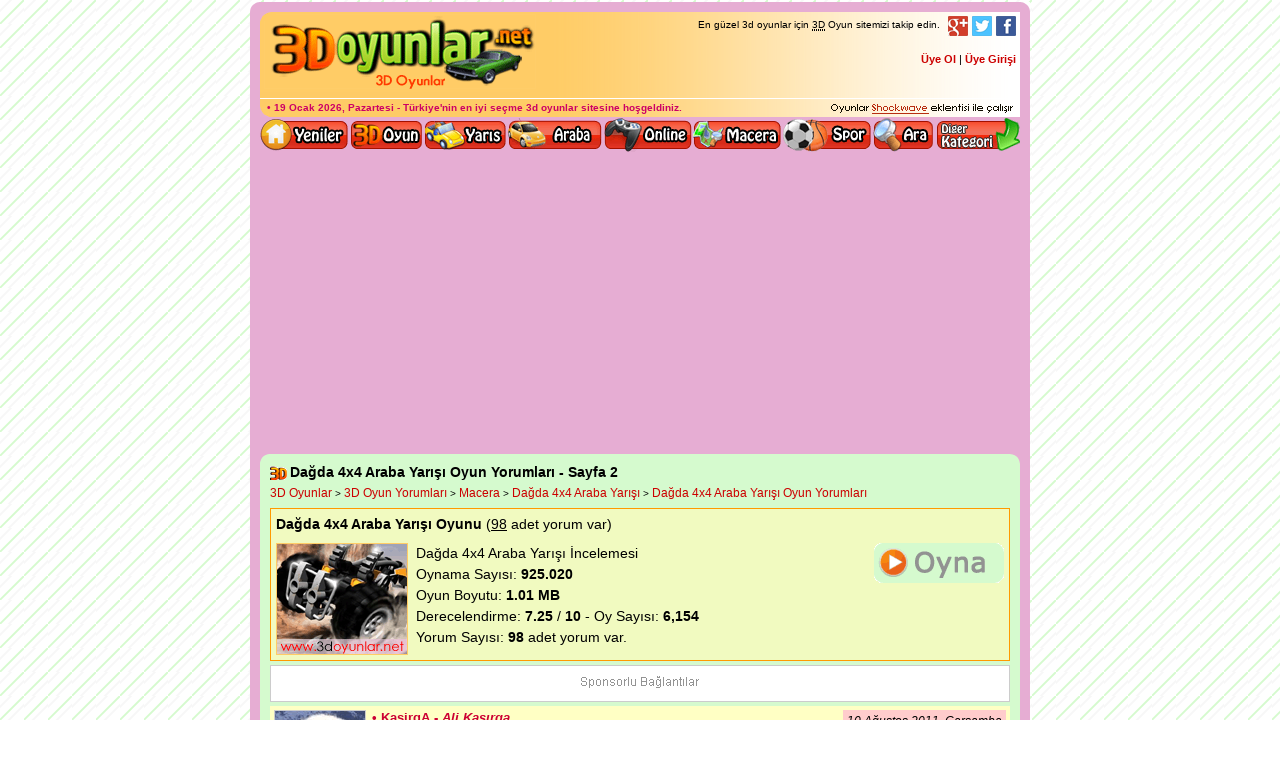

--- FILE ---
content_type: text/html; charset=iso-8859-9
request_url: https://www.3doyunlar.net/yorumlar/dagda-4x4-araba-yarisi/2.htm
body_size: 6378
content:
<!DOCTYPE HTML PUBLIC "-//W3C//DTD HTML 4.01 Transitional//EN" "http://www.w3.org/TR/html4/loose.dtd">
<html lang="tr">
<head>
<title>3D Dağda 4x4 Araba Yarışı Oyunu Yorum ve Çözümler - Sayfa 2 - 3D Oyunlar</title>
<META HTTP-EQUIV="Content-Type" CONTENT="text/html; charset=windows-1254">
<META HTTP-EQUIV="Content-Type" CONTENT="text/html; charset=ISO-8859-9">
<META HTTP-EQUIV="Content-Language" CONTENT="tr-TR">
<META NAME="CONTENT-LANGUAGE" CONTENT="tr">
<META NAME="RESOURCE-TYPE" CONTENT="DOCUMENT">
<META NAME="DISTRIBUTION" CONTENT="GLOBAL">
<META NAME="AUTHOR" CONTENT="ErsaT">
<META NAME="COPYRIGHT" CONTENT="Copyright (c) by 3Doyunlar.NET">
<META NAME="KEYWORDS" CONTENT="dağda 4x4 araba yarışı, hileleri, hile, yorum, çözüm, anlatım, yardım, yorumlar, tartış, görüş, görüş bildir">
<META NAME="DESCRIPTION" CONTENT="Dağda 4x4 Araba Yarışı oyunu yorum ve çözüm sayfası, Dağda 4x4 Araba Yarışı hileleri için oyun ipuçlarını takip edin, sayfa 2.">
<META NAME="ROBOTS" CONTENT="INDEX, FOLLOW">
<META NAME="ROBOTS" CONTENT="ALL">
<META NAME="RATING" CONTENT="GENERAL">
<base href="https://www.3doyunlar.net/">
<link rel="canonical" href="https://www.3doyunlar.net/yorumlar/dagda-4x4-araba-yarisi/2.htm">
<link rel="StyleSheet" href="https://www.3doyunlar.net/images/style.css" type="text/css">
<link rel="shortcut icon" href="https://www.3doyunlar.net/favicon.ico">
<link rel="publisher" href="https://plus.google.com/102084325740054910541">
<script type="text/javascript" src="https://www.3doyunlar.net/images/script.js"></script>
<script type="text/javascript" src="https://www.3doyunlar.net/images/script_ajax.js"></script>
<script type='text/javascript'>var googletag = googletag || {};googletag.cmd = googletag.cmd || [];(function() {var gads = document.createElement('script');gads.async = true;gads.type = 'text/javascript';var useSSL = 'https:' == document.location.protocol;gads.src = (useSSL ? 'https:' : 'http:') + '//www.googletagservices.com/tag/js/gpt.js';var node = document.getElementsByTagName('script')[0];node.parentNode.insertBefore(gads, node);})();</script>
<script type='text/javascript'>googletag.cmd.push(function() {googletag.defineSlot('/4255449/3doyunlar.net_300x250', [300, 250], 'tanitim_kare_genel').addService(googletag.pubads());googletag.defineSlot('/4255449/3doyunlar.net_300x250_oyna', [[336, 280], [300, 250]], 'tanitim_kare_oyun_gecis').addService(googletag.pubads());googletag.defineSlot('/4255449/3doyunlar.net_728x90', [728, 90], 'tanitim_728_genel').addService(googletag.pubads());googletag.defineSlot('/4255449/3doyunlar.net_altkategori_728x90', [300, 250], 'tanitim_kare_alt_kategoriler').addService(googletag.pubads());googletag.defineSlot('/4255449/3doyunlar.net_oynama_728x90', [728, 90], 'tanitim_728_oynama').addService(googletag.pubads());googletag.defineSlot('/4255449/3doyunlar.net_oyunalti_728x90', [300, 250], 'tanitim_kare_oynama_alt').addService(googletag.pubads());googletag.pubads().enableSingleRequest();googletag.enableServices();});</script>
</head>
<body>
<table cellpadding="0" cellspacing="0" id="omurga">
<tr><td class="omurga_sol_ust"></td><td class="omurga_ust_orta"></td><td class="omurga_sag_ust"></td></tr>
<tr><td class="omurga_sol_yan"></td><td class="omurga_orta"><table width="100%" border="0" cellpadding="0" cellspacing="0" id="omurga_ic"><tr><td>
<div class="logo_bg">
<div class="logo"><a href="https://www.3doyunlar.net/" title="Kaliteli 3d oyunlar, en iyi 3d oyun sitesi" target="_top"><img src="https://www.3doyunlar.net/images/logo.gif" alt="Kaliteli 3d oyunlar, en iyi 3d oyun sitesi"></a></div>
<div class="logo_sag">
<div class="ust_aciklama">En güzel 3d oyunlar için <acronym title="3 Boyutlu">3D</acronym> Oyun sitemizi takip edin.</div>
<div class="ust_paylasim"><a href="/reklam.php?rid=google" title="Google Plus Sayfası" class="ust_3d_oyunlar_rss" target="_blank" rel="nofollow">Google+</a> <a href="/reklam.php?rid=twitter" title="Twitter Takibi" class="ust_3d_oyunlar_twitter" target="_blank" rel="nofollow">Twitter Takibi</a> <a href="/reklam.php?rid=facebook" title="Facebook Takibi" class="ust_3d_oyunlar_facebook" target="_blank" rel="nofollow">Facebook Takibi</a></div>
</div>
<div class="ust_uyelik"><div style="padding-top:10px;float:right;width:300px"><a href="https://www.3doyunlar.net/uye/islemler/uye-ol.html" rel="nofollow" title="Ücretsiz 3d üyelik"><b>Üye Ol</b></a> | <a href="https://www.3doyunlar.net/uye/islemler/giris.html" rel="nofollow" title="3D Üyelik Girişi"><b>Üye Girişi</b></a></div>
</div>
<div class="hosgeldiniz"><p>&#8226; <a title="Bugün 19 Ocak 2026, Pazartesi neler olmuş?" href="/bugun.php">19 Ocak 2026, Pazartesi</a> - Türkiye'nin en iyi seçme <a href="https://www.3doyunlar.net/" title="3d oyunlar">3d oyunlar</a> sitesine hoşgeldiniz.</p><a title="3d oyunları oynayabilmeniz için gerekli olan eklenti - Ücretsiz ve güvenli" class="ust_shockwave_link" rel="nofollow" href="https://www.3doyunlar.net/shockwave.php">3D oyunları oynayabilmeniz için gerekli olan eklenti - Ücretsiz ve güvenli</a></div></div>
<div class="menu"><a href="https://www.3doyunlar.net/" title="Yeni 3D Oyunlar" target="_top" class="menu_3d_yeni_oyunlar">Yeni 3D Oyunlar</a> <a href="https://www.3doyunlar.net/butun-oyunlar/" title="Bütün 3d oyunlar" class="menu_butun_3d_oyunlar">Bütün 3d oyunlar</a> <a title="3D Yarış Oyunları" href="https://www.3doyunlar.net/3d-yaris/" class="menu_3d_yaris_oyunlari">3D Yarış Oyunları</a> <a title="3D Araba Oyunları" href="https://www.3doyunlar.net/3d-araba/" class="menu_3d_araba_oyunlari">3D Araba Oyunları</a> <a title="3d online oyunlar" href="https://www.3doyunlar.net/3d-online/" class="menu_3d_online_oyunlar">3d online oyunlar</a> <a title="3D Macera Oyunları" href="https://www.3doyunlar.net/3d-macera/" class="menu_3d_macera_oyunlari">3D Macera Oyunları</a> <a title="3D Spor Oyunları" href="https://www.3doyunlar.net/3d-spor/" class="menu_3d_spor_oyunlari">3D Spor Oyunları</a> <b title="3D Oyun Ara" onClick="Ust3DOyunArama()" class="menu_3d_oyun_ara">3D Oyun Ara</b> <b title="Diğer kategori ve menüyü göster / kapat" class="menu_tumunu_goster" onClick="CAcKapa('menu_devami','UstMenu')">Diğer kategori ve menüyü göster / kapat</b>
<div id="menu_devami"><a href="https://www.3doyunlar.net/3d-aksiyon/" title="3D Aksiyon Oyunları" class="menu_3d_aksiyon_oyunlari">3D Aksiyon Oyunları</a> <a href="https://www.3doyunlar.net/3d-korku/" title="3D Korku Oyunları" class="menu_3d_korku_oyunlari">3D Korku Oyunları</a> <a href="https://www.3doyunlar.net/3d-ucak/" title="3D Uçak Oyunları" class="menu_3d_ucak_oyunlari">3D Uçak Oyunları</a> <a href="https://www.3doyunlar.net/3d-savas/" title="3D Savaş Oyunları" class="menu_3d_savas_oyunlari">3D Savaş Oyunları</a> <a href="https://www.3doyunlar.net/3d-dovus/" title="3D Dövüş Oyunları" class="menu_3d_dovus_oyunlari">3D Dövüş Oyunları</a> <a href="https://www.3doyunlar.net/3d-motor/" title="3D Motor Oyunları" class="menu_3d_motor_oyunlari">3D Motor Oyunları</a> <a href="https://www.3doyunlar.net/3d-kiz/" title="3D Kız Oyunları" class="menu_3d_kiz_oyunlari">3D Kız Oyunları</a> <a href="https://www.3doyunlar.net/rastgele-oyun.html" title="Sürpriz" rel="nofollow" class="menu_3d_surpriz">Sürpriz 3D Oyun</a><br><a href="https://www.3doyunlar.net/3d-yetenek/" title="3D Yetenek Oyunları" class="menu_3d_yetenek_oyunlari">3D Yetenek Oyunları</a> <a href="https://www.3doyunlar.net/3d-oyun/strateji.htm" title="3d strateji oyunları" class="menu_3d_strateji">3d strateji oyunları</a> <a href="https://www.3doyunlar.net/3d-oyun/futbol.htm" title="3d futbol oyunları" class="menu_3d_futbol_oyunlari">3d futbol oyunları</a> <a href="https://www.3doyunlar.net/yorumlar/oyunlar/" title="Oyun Yorumları" class="menu_3d_oyun_yorumlari">Oyun Yorumları</a> <a href="https://www.3doyunlar.net/populer-3d-oyunlar.html" title="En çok oynanan 3d oyunlar" class="menu_3d_populer_oyunlar">En çok oynanan 3d oyunlar</a> <a href="https://www.3doyunlar.net/3d-oyun/" title="3D Oyun Etiketleri" class="menu_3d_etiketler">3D Oyun Etiketleri</a> <a href="https://www.3doyunlar.net/yardim.php" title="Site Yardım Sayfası" rel="nofollow" class="menu_3d_yardim">Site Yardım Sayfası</a> <b title="Menüyü Kapat" class="menu_3d_menu_kapat" onClick="CAcKapa('menu_devami','UstMenu')">Menüyü Kapat</b><br><a href="https://www.3doyunlar.net/3d-oyun/kaykay.htm" title="3d kaykay oyunları" class="menu_3d_kaykay_oyunlari">3d kaykay oyunları</a> <a href="https://www.3doyunlar.net/3d-oyun/silah.htm" title="3d silah oyunları" class="menu_3d_silah_oyunlari">3d silah oyunları</a> <a href="https://www.3doyunlar.net/3d-oyun/araba-yarisi.htm" title="3d araba yarışı oyunları" class="menu_3d_araba_yarisi_oyunlari">3d araba yarışı oyunları</a> <a href="https://www.3doyunlar.net/unity-3d-oyunlar.htm" title="Unity 3D Oyunlar" class="menu_unity_3d_oyunlar">Unity 3D Oyunlar</a> <a href="https://www.3doyunlar.net/reklam.php?rid=erenetoyun" title="Flash Oyunlar" target="_blank" rel="nofollow" class="menu_flash_oyunlar">Flash Oyunlar</a> <a href="https://www.3doyunlar.net/butun-oyunlar/yorum-sayisi/" title="En çok yorum alan oyunlar" class="menu_yorumlu_oyunlar">En çok yorum alan oyunlar</a></div></div>
<div class="clear"><script type="text/javascript">CKontrol('menu_devami','UstMenu');</script></div>
<div id="oyun_arama">3D Oyun Arama</div>
</td>
</tr>
<tr>
<td><table width="100%" border="0" cellpadding="0" cellspacing="0" id="icerik">
<tr>
<td valign="top"><div class="oval_kutular2">
<div class="oval_kutular2_ust"><div class="oval_kutular2_sol_ust"></div><div class="oval_kutular2_sag_ust"></div></div>
<div id="oyun_liste" style="padding:0 10px">
<div><h1>Dağda 4x4 Araba Yarışı Oyun Yorumları - Sayfa 2</h1><div style="font-size:10px;margin-top:6px"><a title="3d oyunlar" href="https://www.3doyunlar.net/">3D Oyunlar</a> &gt; <a title="3d oyun yorumları" href="https://www.3doyunlar.net/yorumlar/oyunlar/">3D Oyun Yorumları</a> &gt; <a title="3D Macera oyunları" href="https://www.3doyunlar.net/3d-macera/">Macera</a> &gt; <a title="3D Dağda 4x4 Araba Yarışı oyunu oyna" href="https://www.3doyunlar.net/3d-macera/dagda-4x4-araba-yarisi.html">Dağda 4x4 Araba Yarışı</a> &gt; <a title="Dağda 4x4 Araba Yarışı Oyun Yorumları" href="https://www.3doyunlar.net/yorumlar/dagda-4x4-araba-yarisi/">Dağda 4x4 Araba Yarışı Oyun Yorumları</a></div></div>
<div class="oyun_yorum_bilgi"><div style="margin-bottom:8px"><strong>Dağda 4x4 Araba Yarışı Oyunu</strong> (<u>98</u> adet yorum var)</div><div><a title="Dağda 4x4 Araba Yarışı" href="https://www.3doyunlar.net/3d-macera/dagda-4x4-araba-yarisi.html" class="oyun_yorum_oyna">Dağda 4x4 Araba Yarışı</a><img src="https://www.3doyunlar.net/oyunlar_3doyunlar.net/resim/dagda-4x4-araba-yarisi-3cef3-k-www.3doyunlar.net.gif" style="float:left; margin:0 8px 4px 0" alt="Dağda 4x4 Araba Yarışı" title="Dağda 4x4 Araba Yarışı" class="oyun_resmi"><span>Dağda 4x4 Araba Yarışı İncelemesi</span><br><span class="oyun_bilgi">Oynama Sayısı: <strong>925.020</strong><br>Oyun Boyutu: <strong>1.01 MB</strong></span><br>Derecelendirme: <strong>7.25</strong> / <strong>10</strong> - Oy Sayısı: <strong>6,154</strong><br>Yorum Sayısı: <strong>98</strong> adet yorum var.</div></div>
<div class="oyun_yorum_bilgi_tanitim"><div id='tanitim_kare_alt_kategoriler' class="kare_reklam_sag"><script type='text/javascript'>googletag.cmd.push(function() { googletag.display('tanitim_kare_alt_kategoriler'); });</script></div></div>
<div id="yorum_81078" class="oyun_yorum_liste"><div class="oyun_yorum_ust"><div class="oyun_yorum_oyuncu"><span class="oyun_yorum_grafik" style="background-image:url(/images/uyelik/avatar/3doyunlar.net_202.gif)" onclick="UyeProfil('kasirqa')">KasirqA</span><span class="yorum_isim">&#8226; KasirqA - <i>Ali Kasırga</i></span></div><div class="oyun_yorum_tarih"><acronym title="10-08-2011 21:53:53">10 Ağustos 2011, Çarşamba</acronym></div></div><p class="oyun_yorum">Kücük arabayle eglence yasıom xD <img class="ifadeler_siritkan" src="/images/ifadeler/3d_oyunlar_ifade.gif" title="3D: Sırıtkan" alt="3D: Sırıtkan"></p></div>
<div id="yorum_80729" class="oyun_yorum_liste2"><div class="oyun_yorum_ust"><div class="oyun_yorum_oyuncu"><span class="oyun_yorum_grafik" style="background-image:url(/images/uyelik/avatar/3doyunlar.net_195.gif)" onclick="UyeProfil('black_emre')">Black_Emre</span><span class="yorum_isim">&#8226; Black_Emre - <i>Emre Can ÇİLLİ</i></span></div><div class="oyun_yorum_tarih"><acronym title="03-08-2011 20:01:29">3 Ağustos 2011, Çarşamba</acronym></div></div><p class="oyun_yorum">Berbat bi oyun ama emeğe saygı</p></div>
<div id="yorum_80281" class="oyun_yorum_liste"><div class="oyun_yorum_ust"><div class="oyun_yorum_oyuncu"><span class="oyun_yorum_grafik" style="background-image:url(/images/uyelik/avatar/3doyunlar.net_361.gif)" onclick="UyeProfil('yusuf_can_akca3437')">yusuf_can_Akca3437</span><span class="yorum_isim">&#8226; yusuf_can_Akca3437 - <i>Yusuf Can AKCA</i></span></div><div class="oyun_yorum_tarih"><acronym title="26-07-2011 15:27:12">26 Temmuz 2011, Salı</acronym></div></div><p class="oyun_yorum">Oyun berbat <acronym title="3 boyutlu">3d</acronym> oyun gibide deil <img class="ifadeler_hasta" src="/images/ifadeler/3d_oyunlar_ifade.gif" title="3D: Hasta" alt="3D: Hasta"></p></div>
<div id="yorum_79848" class="oyun_yorum_liste2"><div class="oyun_yorum_ust"><div class="oyun_yorum_oyuncu"><span class="oyun_yorum_grafik" style="background-image:url(/images/uyelik/avatar/3doyunlar.net_351.jpg)" onclick="UyeProfil('kral_alican')">kral_alican</span><span class="yorum_isim">&#8226; kral_alican - <i>Alican SENEM</i></span></div><div class="oyun_yorum_tarih"><acronym title="19-07-2011 13:57:44">19 Temmuz 2011, Salı</acronym></div></div><p class="oyun_yorum">Bu <acronym title="3 boyutlu">3d</acronym> mi 2d olduğu için beğenmedim <img class="ifadeler_hasta" src="/images/ifadeler/3d_oyunlar_ifade.gif" title="3D: Hasta" alt="3D: Hasta"> ama emeğe saygı <img class="ifadeler_alkis" src="/images/ifadeler/3d_oyunlar_ifade.gif" title="3D: Alkış" alt="3D: Alkış"></p></div>
<div id="yorum_78721" class="oyun_yorum_liste"><div class="oyun_yorum_ust"><div class="oyun_yorum_oyuncu"><span class="oyun_yorum_grafik" style="background-image:url(/images/uyelik/avatar/3doyunlar.net_195.gif)" onclick="UyeProfil('wolf_team_07')">wolf_team_07</span><span class="yorum_isim">&#8226; wolf_team_07 - <i>Cenk KOÇAŞ</i></span></div><div class="oyun_yorum_tarih"><acronym title="30-06-2011 22:55:10">30 Haziran 2011, Perşembe</acronym></div></div><p class="oyun_yorum">Siz buna <acronym title="3 boyutlu">3d</acronym> mi dionuz</p></div>
<div id="yorum_75886" class="oyun_yorum_liste2"><div class="oyun_yorum_ust"><div class="oyun_yorum_oyuncu"><span class="oyun_yorum_grafik" style="background-image:url(/images/uyelik/avatar/3doyunlar.net_351.jpg)" onclick="UyeProfil('golcu')">GoLcU</span><span class="yorum_isim">&#8226; GoLcU - <i>Golcu EMRE</i></span></div><div class="oyun_yorum_tarih"><acronym title="08-05-2011 10:53:51">8 Mayıs 2011, Pazar</acronym></div></div><p class="oyun_yorum">Sonuncu oldum <img class="ifadeler_siritkan" src="/images/ifadeler/3d_oyunlar_ifade.gif" title="3D: Sırıtkan" alt="3D: Sırıtkan"></p></div>
<div id="yorum_75558" class="oyun_yorum_liste"><div class="oyun_yorum_ust"><div class="oyun_yorum_oyuncu"><span class="oyun_yorum_grafik" style="background-image:url(/images/uyelik/avatar/3doyunlar.net_230.jpg)" onclick="UyeProfil('samsunluyuz55')">samsunluyuz55</span><span class="yorum_isim">&#8226; samsunluyuz55 - <i>Onur ORAL</i></span></div><div class="oyun_yorum_tarih"><acronym title="02-05-2011 10:26:14">2 Mayıs 2011, Pazartesi</acronym></div></div><p class="oyun_yorum">Oyun süper! NOT:Htuşu ile korna basıyor. <img class="ifadeler_alkis" src="/images/ifadeler/3d_oyunlar_ifade.gif" title="3D: Alkış" alt="3D: Alkış"> <img class="ifadeler_alkis" src="/images/ifadeler/3d_oyunlar_ifade.gif" title="3D: Alkış" alt="3D: Alkış"></p></div>
<div id="yorum_74588" class="oyun_yorum_liste2"><div class="oyun_yorum_ust"><div class="oyun_yorum_oyuncu"><span class="oyun_yorum_grafik" style="background-image:url(/images/uyelik/avatar/3doyunlar.net_350.jpg)" onclick="UyeProfil('kornelius')">kornelius</span><span class="yorum_isim">&#8226; kornelius - <i>İlkay AKYILDIZ</i></span></div><div class="oyun_yorum_tarih"><acronym title="17-04-2011 09:11:35">17 Nisan 2011, Pazar</acronym></div></div><p class="oyun_yorum">Oyun güzel değil bence kimse oynamasın <img class="ifadeler_uzgun" src="/images/ifadeler/3d_oyunlar_ifade.gif" title="3D: Üzgün" alt="3D: Üzgün"> yinede emeğe saygı <img class="ifadeler_alkis" src="/images/ifadeler/3d_oyunlar_ifade.gif" title="3D: Alkış" alt="3D: Alkış"></p></div>
<div id="yorum_72063" class="oyun_yorum_liste"><div class="oyun_yorum_ust"><div class="oyun_yorum_oyuncu"><span class="oyun_yorum_grafik" style="background-image:url(/images/uyelik/avatar/avatar_yok2.gif)" onclick="UyeProfil('organickproblema')">OrGanickpRobLema</span><span class="yorum_isim">&#8226; OrGanickpRobLema - <i>Mehmet KAFADAR</i></span></div><div class="oyun_yorum_tarih"><acronym title="06-03-2011 12:39:34">6 Mart 2011, Pazar</acronym></div></div><p class="oyun_yorum">Oyun standart ve oynaması zevkli bir oyun <img class="ifadeler_utangac" src="/images/ifadeler/3d_oyunlar_ifade.gif" title="3D: Utangaç" alt="3D: Utangaç"></p></div>
<div id="yorum_68499" class="oyun_yorum_liste2"><div class="oyun_yorum_ust"><div class="oyun_yorum_oyuncu"><span class="oyun_yorum_grafik" style="background-image:url(/images/uyelik/avatar/3doyunlar.net_154.gif)" onclick="UyeProfil('orton_man')">orton_man</span><span class="yorum_isim">&#8226; orton_man - <i>Mert Tosun</i></span></div><div class="oyun_yorum_tarih"><acronym title="28-01-2011 12:13:19">28 Ocak 2011, Cuma</acronym></div></div><p class="oyun_yorum">Berbat oyun ama arabalar guzel</p></div>
<div id="yorum_68330" class="oyun_yorum_liste"><div class="oyun_yorum_ust"><div class="oyun_yorum_oyuncu"><span class="oyun_yorum_grafik" style="background-image:url(/images/uyelik/avatar/3doyunlar.net_237.jpg)" onclick="UyeProfil('sehabe12')">sehabe12</span><span class="yorum_isim">&#8226; sehabe12 - <i>Barış DENİZ</i></span></div><div class="oyun_yorum_tarih"><acronym title="26-01-2011 16:23:00">26 Ocak 2011, Çarşamba</acronym></div></div><p class="oyun_yorum">Dünyanın en berbat oyunu desek yeridir <img class="ifadeler_hasta" src="/images/ifadeler/3d_oyunlar_ifade.gif" title="3D: Hasta" alt="3D: Hasta"> <img class="ifadeler_uzgun" src="/images/ifadeler/3d_oyunlar_ifade.gif" title="3D: Üzgün" alt="3D: Üzgün"></p></div>
<div id="yorum_67776" class="oyun_yorum_liste2"><div class="oyun_yorum_ust"><div class="oyun_yorum_oyuncu"><span class="oyun_yorum_grafik" style="background-image:url(/images/uyelik/avatar/3doyunlar.net_155.jpg)" onclick="UyeProfil('berkin555')">berkin555</span><span class="yorum_isim">&#8226; berkin555 - <i>Berkin ARDAĞ</i></span></div><div class="oyun_yorum_tarih"><acronym title="21-01-2011 22:08:37">21 Ocak 2011, Cuma</acronym></div></div><p class="oyun_yorum">Çok zevkli 2d olsada <img class="ifadeler_gulucuk" src="/images/ifadeler/3d_oyunlar_ifade.gif" title="3D: Gülücük" alt="3D: Gülücük"></p></div>
<div id="yorum_66514" class="oyun_yorum_liste"><div class="oyun_yorum_ust"><div class="oyun_yorum_oyuncu"><span class="oyun_yorum_grafik" style="background-image:url(/images/uyelik/avatar/3doyunlar.net_367.jpg)" onclick="UyeProfil('rock_star')">rock_star</span><span class="yorum_isim">&#8226; rock_star - <i>Ali Mert METİN</i></span></div><div class="oyun_yorum_tarih"><acronym title="09-01-2011 12:11:35">9 Ocak 2011, Pazar</acronym></div></div><p class="oyun_yorum">Çok iğrenç bir oyun <img class="ifadeler_hasta" src="/images/ifadeler/3d_oyunlar_ifade.gif" title="3D: Hasta" alt="3D: Hasta"> <img class="ifadeler_hasta" src="/images/ifadeler/3d_oyunlar_ifade.gif" title="3D: Hasta" alt="3D: Hasta"></p></div>
<div id="yorum_65230" class="oyun_yorum_liste2"><div class="oyun_yorum_ust"><div class="oyun_yorum_oyuncu"><span class="oyun_yorum_grafik" style="background-image:url(/images/uyelik/avatar/avatar_yok.gif)" onclick="UyeProfil('serhat')">Serhat</span><span class="yorum_isim">&#8226; Serhat - <i>Serhat</i></span></div><div class="oyun_yorum_tarih"><acronym title="31-12-2010 21:03:03">31 Aralık 2010, Cuma</acronym></div></div><p class="oyun_yorum">Berbat oyun <img class="ifadeler_hasta" src="/images/ifadeler/3d_oyunlar_ifade.gif" title="3D: Hasta" alt="3D: Hasta"></p></div>
<div id="yorum_64570" class="oyun_yorum_liste"><div class="oyun_yorum_ust"><div class="oyun_yorum_oyuncu"><span class="oyun_yorum_grafik" style="background-image:url(/images/uyelik/avatar/3doyunlar.net_234.jpg)" onclick="UyeProfil('t_a_h_a_k_a_a_n')">T_A_H_A_K_A_A_N</span><span class="yorum_isim">&#8226; T_A_H_A_K_A_A_N - <i>Tahakaan KARAKOYUN</i></span></div><div class="oyun_yorum_tarih"><acronym title="26-12-2010 15:38:39">26 Aralık 2010, Pazar</acronym></div></div><p class="oyun_yorum">Ya bu oyun kadar iğrenç oyun görmedim <img class="ifadeler_hasta" src="/images/ifadeler/3d_oyunlar_ifade.gif" title="3D: Hasta" alt="3D: Hasta"> <img class="ifadeler_hasta" src="/images/ifadeler/3d_oyunlar_ifade.gif" title="3D: Hasta" alt="3D: Hasta"></p></div>
<div id="yorum_63217" class="oyun_yorum_liste2"><div class="oyun_yorum_ust"><div class="oyun_yorum_oyuncu"><span class="oyun_yorum_grafik" style="background-image:url(/images/uyelik/avatar/3doyunlar.net_109.jpg)" onclick="UyeProfil('hazartra')">hazartra</span><span class="yorum_isim">&#8226; hazartra - <i>Hazar ERETAŞ</i></span></div><div class="oyun_yorum_tarih"><acronym title="11-12-2010 15:32:33">11 Aralık 2010, Cumartesi</acronym></div></div><p class="oyun_yorum">Vala bunu kim yapmışsa nasıl bir oyun oyun başında uyudum mükemel kötü emeğe saygı sonsuz</p></div>
<div id="yorum_60797" class="oyun_yorum_liste"><div class="oyun_yorum_ust"><div class="oyun_yorum_oyuncu"><span class="oyun_yorum_grafik" style="background-image:url(/images/uyelik/avatar/3doyunlar.net_195.gif)" onclick="UyeProfil('super_baso')">super_baso</span><span class="yorum_isim">&#8226; super_baso - <i>Başar ÜSTÜN</i></span></div><div class="oyun_yorum_tarih"><acronym title="17-11-2010 21:01:06">17 Kasım 2010, Çarşamba</acronym></div></div><p class="oyun_yorum">Katılıyorum can 2d ama yinede güsel oyun emeğe saygı <img class="ifadeler_alkis" src="/images/ifadeler/3d_oyunlar_ifade.gif" title="3D: Alkış" alt="3D: Alkış"> <img class="ifadeler_kahkaha" src="/images/ifadeler/3d_oyunlar_ifade.gif" title="3D: Kahkaha" alt="3D: Kahkaha"></p></div>
<div id="yorum_59519" class="oyun_yorum_liste2"><div class="oyun_yorum_ust"><div class="oyun_yorum_oyuncu"><span class="oyun_yorum_grafik" style="background-image:url(/images/uyelik/avatar/avatar_yok.gif)" onclick="UyeProfil('serhat')">Serhat</span><span class="yorum_isim">&#8226; Serhat - <i>Serhat</i></span></div><div class="oyun_yorum_tarih"><acronym title="09-11-2010 21:11:47">9 Kasım 2010, Salı</acronym></div></div><p class="oyun_yorum">Oyun güzel deil</p></div>
<div id="yorum_56986" class="oyun_yorum_liste"><div class="oyun_yorum_ust"><div class="oyun_yorum_oyuncu"><span class="oyun_yorum_grafik" style="background-image:url(/images/uyelik/avatar/3doyunlar.net_149.jpg)" onclick="UyeProfil('dark_diamond')">dark_diamond</span><span class="yorum_isim">&#8226; dark_diamond - <i>Kyle</i></span></div><div class="oyun_yorum_tarih"><acronym title="22-10-2010 20:35:04">22 Ekim 2010, Cuma</acronym></div></div><p class="oyun_yorum">Hiç güzel değil <img class="ifadeler_hasta" src="/images/ifadeler/3d_oyunlar_ifade.gif" title="3D: Hasta" alt="3D: Hasta"> <img class="ifadeler_utangac" src="/images/ifadeler/3d_oyunlar_ifade.gif" title="3D: Utangaç" alt="3D: Utangaç"></p></div>
<div id="yorum_56532" class="oyun_yorum_liste2"><div class="oyun_yorum_ust"><div class="oyun_yorum_oyuncu"><span class="oyun_yorum_grafik" style="background-image:url(/images/uyelik/avatar/3doyunlar.net_127.jpg)" onclick="UyeProfil('canba')">canba</span><span class="yorum_isim">&#8226; canba - <i>Can KAMACİ</i></span></div><div class="oyun_yorum_tarih"><acronym title="17-10-2010 00:54:33">17 Ekim 2010, Pazar</acronym></div></div><p class="oyun_yorum">Oyun güzel ama bisi beni garip edio <acronym title="3 boyutlu">3d</acronym> oyunlarda 2d nin ne isi var <img class="ifadeler_siritkan" src="/images/ifadeler/3d_oyunlar_ifade.gif" title="3D: Sırıtkan" alt="3D: Sırıtkan"> <img class="ifadeler_dondum" src="/images/ifadeler/3d_oyunlar_ifade.gif" title="3D: Dondum kaldım" alt="3D: Donuk"><br><br><em>Editörün Notu</em>:<br>Bir kaç tane <strong>2d oyunlar</strong> araya karışmış abisi yazıktır birşey demiyelim <img class="ifadeler_siritkan" src="/images/ifadeler/3d_oyunlar_ifade.gif" title="3D: Sırıtkan" alt="3D: Sırıtkan"></p></div>
<div style="background-color:#FFF;border:1px solid #CCC;text-align:center;padding:25px 5px 5px;margin-bottom:20px" class="sponsorlu_reklam_baslik"><script async src="https://pagead2.googlesyndication.com/pagead/js/adsbygoogle.js?client=ca-pub-6591847866391850" crossorigin="anonymous"></script><ins class="adsbygoogle" style="display:block" data-ad-client="ca-pub-6591847866391850" data-ad-slot="8212329417" data-ad-format="auto" data-full-width-responsive="true"></ins><script>(adsbygoogle = window.adsbygoogle || []).push({});</script></div><div style="margin-top:6px; padding-top:6px; text-align:center"> <a rel="nofollow" title="Dağda 4x4 Araba Yarışı Oyun Yorumları Sayfa 1" href="https://www.3doyunlar.net/yorumlar/dagda-4x4-araba-yarisi/1.htm" class="sayilar">1</a>  <span class="sayilar">[2]</span>  <a title="Dağda 4x4 Araba Yarışı Oyun Yorumları Sayfa 3" href="https://www.3doyunlar.net/yorumlar/dagda-4x4-araba-yarisi/3.htm" class="sayilar">3</a>  <a title="Dağda 4x4 Araba Yarışı Oyun Yorumları Sayfa 4" href="https://www.3doyunlar.net/yorumlar/dagda-4x4-araba-yarisi/4.htm" class="sayilar">4</a>  <a title="Dağda 4x4 Araba Yarışı Oyun Yorumları Sayfa 5" href="https://www.3doyunlar.net/yorumlar/dagda-4x4-araba-yarisi/5.htm" class="sayilar">5</a> </div></div>
<div class="oval_kutular2_alt"><div class="oval_kutular2_sol_alt"></div><div class="oval_kutular2_sag_alt"></div></div>
</div></td>
</tr>
<tr>
<td colspan="3" style="height:8px;"></td>
</tr>
<tr>
<td colspan="3"><div class="oval_kutular3"><div class="oval_kutular3_ust"><div class="oval_kutular3_sol_ust"></div><div class="oval_kutular3_sag_ust"></div></div><div><a title="3d gezgin koyun" href="https://www.3doyunlar.net/3d-macera/gezgin-koyun.html" target="_blank"><img src="https://www.3doyunlar.net/3d_oyunlar/oyun_tanitim/gezgin_koyun.jpg" width="728" height="90" border="0" alt="3d gezgin koyun"></a></div><div class="oval_kutular3_alt"><div class="oval_kutular3_sol_alt"></div><div class="oval_kutular3_sag_alt"></div></div></div></td>
</tr>
</table></td>
</tr>
<tr>
<td><p class="oyunlar_alt_aciklama">Sitemizdeki 3d oyunları oynayabilmeniz için sisteminizde <a href="https://www.3doyunlar.net/shockwave.php" title="Eklentiyi Sisteminize Ücretsiz Yükleyin" rel="nofollow"><strong>Shockwave</strong></a> eklentisinin yüklü olması gerekir.<br>3D Games - 3 boyutlu oyunlar, sitemizde yayınlanan seçilmiş bedava <acronym title="Shockwave, dcr, dir uzantılar ile yayınlanan gelişmiş 3 boyutlu flash oyunlardır">Shockwave</acronym> <a title="3d oyunlar" href="https://www.3doyunlar.net/">3d oyunlar</a>ı ziyaretçilerimize ücretsiz olarak sunuyoruz.<br>&#8220;Türkiye nin en iyi seçme <strong>3d oyun</strong> sitesi&#8221; <a title="3d" href="https://www.3doyunlar.net/">3d</a> oyunlarımızı zevkle oynayın. 3doyunlar.net</p><p class="oyunlar_alt_linkler"><a title="3d oyun kategorileri" href="https://www.3doyunlar.net/3d-oyun-kategorileri.html">Kategoriler</a> - <a href="https://www.3doyunlar.net/uye/" title="3D Oyuncuları">Üyeler</a> - <span title="3d oyun iletişim" onClick="yonlen('/iletisim.php')">İletişim</span> - <span title="Gizlilik Politikası ve Sitemiz Hakkında / Kurallar" onClick="yonlen('/site-hakkinda.php')">Gizlilik Politikası</span> - <span title="3d oyun site yardımı" onClick="yonlen('/yardim.php')">Yardım</span> - <span title="3d oyunlar için gerekli olan eklenti" onClick="yonlen('/shockwave.php')">Shockwave (Eklenti)</span> - <span onClick="yonlen('/hizmet/')" title="Sitene - Bloguna 3D Oyun Kutusu Ekle">Sitene Oyun Ekle</span></p></td>
</tr>
</table>
</td>
<td class="omurga_sag_yan"></td>
</tr>
<tr><td class="omurga_sol_alt"></td><td class="omurga_alt_orta"><b title="Powered by Erenet.info">Erenet</b></td><td class="omurga_sag_alt"></td></tr>
</table>
<script type="text/javascript">var _gaq = _gaq || []; _gaq.push(['_setAccount', 'UA-18696942-7']); _gaq.push(['_trackPageview']); (function(){ var ga = document.createElement('script'); ga.type = 'text/javascript'; ga.async = true; ga.src = ('https:' == document.location.protocol ? 'https://ssl' : 'http://www') + '.google-analytics.com/ga.js'; var s = document.getElementsByTagName('script')[0]; s.parentNode.insertBefore(ga, s);})();</script>
</body>
</html>

--- FILE ---
content_type: text/html; charset=utf-8
request_url: https://www.google.com/recaptcha/api2/aframe
body_size: 268
content:
<!DOCTYPE HTML><html><head><meta http-equiv="content-type" content="text/html; charset=UTF-8"></head><body><script nonce="JWV_RmLySk4QZ_1a1qQ8ug">/** Anti-fraud and anti-abuse applications only. See google.com/recaptcha */ try{var clients={'sodar':'https://pagead2.googlesyndication.com/pagead/sodar?'};window.addEventListener("message",function(a){try{if(a.source===window.parent){var b=JSON.parse(a.data);var c=clients[b['id']];if(c){var d=document.createElement('img');d.src=c+b['params']+'&rc='+(localStorage.getItem("rc::a")?sessionStorage.getItem("rc::b"):"");window.document.body.appendChild(d);sessionStorage.setItem("rc::e",parseInt(sessionStorage.getItem("rc::e")||0)+1);localStorage.setItem("rc::h",'1768810941513');}}}catch(b){}});window.parent.postMessage("_grecaptcha_ready", "*");}catch(b){}</script></body></html>

--- FILE ---
content_type: text/css
request_url: https://www.3doyunlar.net/images/style.css
body_size: 8295
content:
@charset "iso-8859-9";body{background-image:url(bg.gif);background-attachment:fixed;cursor:default;margin:2px}
.oyunlar_siralama a, .oyunlar_siralama span, .yeni_oyun_kose, h1, .oyun_list_etiket_baslik, .boyut, .oyun_giris_bilgi .average, .oyun_giris_bilgi .votes_count, .oyun_giris_bilgi .count, .oyun_giris_yorum, .siralama a, .oyun_oynandi, .oyun_etiket a, #oyun_aciklama a, .oyun_oyna_oneri, .harflist a, .kategori_bilgi, .siralama em, .uye_giris_sifre, .uye_giris_nick, .reklam_yatay, .hosgeldiniz, .oyun_yorumlari, .oyun_yorum_ipucu_yildiz, .oyun_yorum_ipucu a, .oyun_yorum a{background-image:url(3d_oyunlar_css_sprites.png);background-repeat:no-repeat}
.oyun_giris_3d_oyunu_oyna a, .ust_shockwave_link, .oyun_giris_tur_eklenti a, .butonlar_fb_paylas, .butonlar_arkadasina_gonder, .butonlar_oyunu_kaydet, .butonlar_yorum_yaz, .butonlar_yorum_oku, .butonlar_favori_yap, .butonlar_kucuk_pencere, .butonlar_buyuk_pencere, .butonlar_arkadasina_gonder, .butonlar_yeniden_oyna, .player_3d_oyunlari_begen, .player_3d_oyunlari_begen a, .omurga_alt_orta b, .logo_bg{background-image:url(3d_oyunlar_css_sprites_uzun.png);background-repeat:no-repeat}
.clear{clear:both}
.left{float:left}
body,td,th{font-family:Verdana, Arial, Helvetica, sans-serif;font-size:14px}
#omurga{margin:0 auto;width:780px;border:0 none}
.omurga_ust_orta, .omurga_alt_orta{background-color:#E6ADD3;height:10px;text-align:center}
.omurga_alt_orta b{width:201px;height:10px;background-position:0 -213px;display:block;text-indent:-9999em;margin:0 auto;font-size:6px}
.omurga_orta{background-color:#E6ADD3}
.omurga_sag_yan, .omurga_sol_yan{background-color:#E6ADD3;width:10px}
.omurga_sol_ust, .omurga_sag_ust, .omurga_sol_alt, .omurga_sag_alt{width:10px;height:10px;background-image:url(3d_oyunlar_css_sprites.png);background-repeat:no-repeat;font-size:6px}
.omurga_sol_ust{background-position:-28px -121px}
.omurga_sag_ust{background-position:-38px -121px}
.omurga_sol_alt{background-position:-28px -131px}
.omurga_sag_alt{background-position:-38px -131px}
acronym, abbr{border-bottom:1px dotted #000;cursor:help}
ul, li{margin:0;padding:0;list-style:none;list-style-type:none}
a{font-size:12px}
a:link{color:#C00;text-decoration:none}
a:visited{text-decoration:none;color:#C00}
a:hover{text-decoration:none;color:#C60}
a:active{text-decoration:none;color:#C60}
h1{margin:0px;font-size:14px;background-position:0 -154px;padding-left:20px}
.oyunlar_alt_aciklama{text-align:center;margin:10px;padding:4px;font-size:9px;line-height:1.5}
.sayilar{font-size:18px;color:#444}
a.sayilar{padding:3px 6px;color:#FFF;text-decoration:none;background-color:#F36;border:1px solid #FCEA6E}
a.sayilar:hover{color:#000;background-color:#FCEA6E;border:1px solid #F36}
.harf{margin-top:20px;padding-left:5px;padding-right:5px;font-size:14px;color:#444}
a.harf{color:#FFF;text-decoration:none;background-color:#F36;border:2px solid #FCEA6E}
a.harf:hover{color:#000;text-decoration:none;background-color:#FCEA6E;border:2px solid #F36}
.oyunlar_alt_aciklama a{font-size:9px;color:#000}
.oyunlar_alt_linkler{text-align:center;margin:10px;padding:4px;font-size:9px}
.oyunlar_alt_linkler span{color:#C00;font-size:12px;cursor:pointer}
.oyun_menu{text-align:left;background-color:#FF9;border:1px dotted #F30;margin-bottom:4px;padding:4px}
div.oyun_menu a{display:block;font-size:11px;color:#F06;background-color:#FFF;padding:3px;border-bottom:1px dotted #CCC}
div.oyun_menu a:hover{color:#FFF;background-color:#F60}
.oyun_menu strong{margin-bottom:4px;border-bottom:1px dotted #666;font-size:12px;display:block}
.oyun_menu em{float:right;color:#666;font-size:10px}
.oyun_list{vertical-align:top;width:33%;padding:3px 0 4px 0;background-color:#FFF;text-align:center;border:1px solid #D5FACE}
td.oyun_list:hover{background-color:#FFF4C2;border:1px solid #666}
.yatayresim{border:1px solid #FC6;background-color:#EAF3E9;overflow:hidden;height:90px;width:130px;margin:0 auto 6px}
.harflist{text-align:center;margin-bottom:4px;padding:6px;background-color:#FFC;float:left}
.harflist a{background-position:right -41px;width:30px;height:22px;float:left;font-size:16px;color:#095910;padding-top:8px;margin:2px 2px 2px 0}
.harflist a:hover{background-position:right -71px}
.resim{border:1px solid #FC6;background-color:#EAF3E9}
.resim_2{padding:5px;margin:2px;border:2px solid #CCC;background-color:#EAF3E9}
a:hover .resim_2{border:2px solid #DB16A1;background-color:#CCC}
.oyun_resmi{border:1px solid #FC6;background-color:#EAF3E9;width:130px;height:110px}
.isim{font-size:10px;color:#F00;font-weight:bold}
.kategori{font-size:10px;font-weight:bold;color:#309}
.oynanma{font-size:10px;color:#333}
.oyun_oynandi{font-size:10px;color:#333;background-position:right -342px;padding-right:72px}
.oyun_linki{font-size:9px}
.etiket{font-size:120.00%;color:#666;text-decoration:none}
.etiket:hover{color:#FFF;background-color:#F60;text-decoration:none}
.oyun_baslik{color:#639;font-weight:bold}
.kategori_baslik{color:#F60;font-weight:bold}
.yukseklik{padding-top:5px;padding-bottom:5px}
.boyut{background-position:0 -177px;padding-left:16px;font-weight:bold}
.arama_kutusu{border:1px solid #C09;background-color:#CC9}
.index_yeni_3d_oyunlar{float:left;width:442px;padding-left:6px}
.index_yeni_3d_oyunlar_sag{vertical-align:top;background-color:#D5FACE;width:312px;float:right}
.index_yeni_3d_oyunlar_h1{float:left;padding:0 0 4px 4px}
.index_yeni_3d_oyunlar_h2{font-size:11px;color:#39803F;margin:2px 0 0 20px;font-weight:normal}
.index_oyun_listesi{line-height:1.3;width:139px;height:155px;display:block;float:left;background-color:#FFF;margin:2px;text-align:center;padding-top:2px;border:1px solid #E4E4E4}
.index_oyun_listesi:hover{border:1px solid #666;background-color:#FFF4C2}
.index_oyun_listesi .yatay_resim{position:relative;border:1px solid #FC6;margin:auto;height:95px;overflow:hidden;width:130px}
.index_oyun_listesi .yatay_resim .index_oyun_resmi{width:130px;height:110px;border:0}
.index_oyun_listesi .yatay_resim .yeni_oyun_kose{position:absolute;top:0;right:0;width:41px;height:41px;background-position:0 0;text-indent:-9999em}
.oyunlar_siralama{float:right;padding-right:6px}
.oyunlar_siralama a{background-position:0 -101px;padding-top:7px;width:24px;height:17px;float:left;margin-left:2px;font-size:11px;text-align:center;color:#000;text-decoration:none}
.oyunlar_siralama span, .oyunlar_siralama a:hover{background-position:0 -125px;padding-top:7px;width:24px;height:17px;float:left;margin-left:2px;font-size:11px;text-align:center;color:#000;text-decoration:none}
.index_oyun_kutu{padding:2px;margin-bottom:6px;width:302px;border:1px solid #F90;text-align:center;background-color:#FFF}
.kare_reklam_sag{background:#FFF url(oyun_giris_tanitim_basligi.png) no-repeat center top;padding-top:15px;margin:0 auto}
.sponsorlu_reklam_baslik{background:#FFF url(oyun_giris_tanitim_basligi.png) no-repeat center 5px}
div.index_oyun_kutu:hover{background-color:#D5FACE;border:1px dotted #F90}
.online_oyunlar_kutu{padding-left:10px;height:265px}
.online_oyunlar_kutu_baslik h1, .online_oyunlar_kutu_baslik b{float:left}
.online_oyunlar_kutu b{font-size:12px;font-weight:normal;margin-left:6px;padding-top:2px}
.online_oyunlar{clear:both;float:left;margin-top:6px}
.online_oyunlar li{float:left;width:134px;height:105px;padding:5px;margin:1px;background-color:#FFF;border:1px solid #D5FACE;overflow:hidden;line-height:1.8;text-align:center}
.online_oyunlar li a{float:left;width:130px;height:90px;border:1px solid #FC6;background-repeat:no-repeat}
.online_oyunlar li span{font-size:10px;color:#F00;font-weight:bold;margin-top:90px;width:100%;float:left}
.online_oyunlar li:hover{background-color:#D5FACE;border:1px solid #666}
.menu{margin:1px 0 2px;float:left}
.menu b{cursor:pointer}
.menu a:hover, .menu b:hover{opacity:0.7}
.menu_3d_yeni_oyunlar, .menu_butun_3d_oyunlar, .menu_3d_yaris_oyunlari, .menu_3d_araba_oyunlari, .menu_3d_online_oyunlar, .menu_3d_macera_oyunlari, .menu_3d_spor_oyunlari, .menu_3d_oyun_ara, .menu_tumunu_goster, .menu_3d_aksiyon_oyunlari, .menu_3d_korku_oyunlari, .menu_3d_ucak_oyunlari, .menu_3d_savas_oyunlari, .menu_3d_dovus_oyunlari, .menu_3d_motor_oyunlari, .menu_3d_kiz_oyunlari, .menu_3d_surpriz, .menu_3d_yetenek_oyunlari, .menu_3d_strateji, .menu_3d_futbol_oyunlari, .menu_3d_oyun_yorumlari, .menu_3d_populer_oyunlar, .menu_3d_etiketler, .menu_3d_yardim, .menu_3d_menu_kapat, .menu_3d_kaykay_oyunlari, .menu_3d_silah_oyunlari, .menu_3d_araba_yarisi_oyunlari, .menu_unity_3d_oyunlar, .menu_flash_oyunlar, .menu_yorumlu_oyunlar{background-image:url(3d_oyunlar_menu_bg.png);background-repeat:no-repeat;height:34px;float:left;text-indent:-9999em;outline:none}
.menu_3d_yeni_oyunlar{background-position:0 0;width:90px}
.menu_butun_3d_oyunlar{background-position:-90px 0;width:74px}
.menu_3d_yaris_oyunlari{background-position:-164px 0;width:83px}
.menu_3d_araba_oyunlari{background-position:-247px 0;width:96px}
.menu_3d_online_oyunlar{background-position:-343px 0;width:90px}
.menu_3d_macera_oyunlari{background-position:-433px 0;width:90px}
.menu_3d_spor_oyunlari{background-position:-523px 0;width:90px}
.menu_3d_oyun_ara{background-position:-613px 0;width:62px}
.menu_tumunu_goster{background-position:-675px 0;width:85px}
.menu_3d_aksiyon_oyunlari{background-position:0 -34px;width:104px}
.menu_3d_korku_oyunlari{background-position:-104px -34px;width:104px}
.menu_3d_ucak_oyunlari{background-position:-208px -34px;width:104px}
.menu_3d_savas_oyunlari{background-position:-312px -34px;width:104px}
.menu_3d_dovus_oyunlari{background-position:-416px -34px;width:104px}
.menu_3d_motor_oyunlari{background-position:-520px -34px;width:104px}
.menu_3d_kiz_oyunlari{background-position:-624px -34px;width:104px}
.menu_3d_surpriz{background-position:-728px -34px;width:31px}
.menu_3d_yetenek_oyunlari{background-position:0 -68px;width:90px}
.menu_3d_strateji{background-position:-90px -68px;width:90px}
.menu_3d_futbol_oyunlari{background-position:-180px -68px;width:90px}
.menu_3d_oyun_yorumlari{background-position:-270px -68px;width:104px}
.menu_3d_populer_oyunlar{background-position:-374px -68px;width:104px}
.menu_3d_etiketler{background-position:-478px -68px;width:104px}
.menu_3d_yardim{background-position:-582px -68px;width:135px}
.menu_3d_menu_kapat{background-position:-717px -68px;width:31px;margin-left:10px}
.menu_3d_kaykay_oyunlari{background-position:0 -102px;width:90px}
.menu_3d_silah_oyunlari{background-position:-90px -102px;width:90px}
.menu_3d_araba_yarisi_oyunlari{background-position:-180px -102px;width:126px}
.menu_unity_3d_oyunlar{background-position:-306px -102px;width:148px}
.menu_flash_oyunlar{background-position:-454px -102px;width:148px}
.menu_yorumlu_oyunlar{background-position:-602px -102px;width:158px}
#menu_devami{display:none}
#menu_devami img{border:0}
.logo_bg{background-color:#FECB66;background-position:right bottom;height:105px;text-align:right;padding-right:4px}
.logo{float:left;margin-bottom:6px}
.logo img{width:280px;height:80px;border:0}
.logo_sag{float:right;font-size:10px;line-height:14px;padding-top:2px}
.ust_aciklama{float:left;padding-top:4px}
.ust_uyelik{font-size:11px;margin-top:4px;line-height:1.8;float:right}
.ust_uyelik a{font-size:11px}
.ust_giris_buton{font-size:11px;border:1px solid #900;background-color:#FFC;padding:2px}
.uye_giris_nick{margin-top:2px;font-size:11px;border:1px solid #900;background-position:2px -680px;background-color:#FFC;;padding:3px 0px 3px 20px;width:80px}
.uye_giris_sifre{font-size:11px;border:1px solid #900;background-position:2px -655px;background-color:#FFC;padding:3px 0px 3px 20px;width:80px}
.ust_paylasim{float:right;padding:2px 0 0 8px}
.ust_paylasim a{background-image:url(3d_oyunlar_css_sprites.png);background-repeat:no-repeat;float:left;text-align:left;width:20px;height:20px;text-indent:-9999em;outline:none}
.ust_3d_oyunlar_rss{background-position:0 -41px;margin-right:4px}
.ust_3d_oyunlar_twitter{background-position:0 -61px;margin-right:4px}
.ust_3d_oyunlar_facebook{background-position:0 -81px}
.uye_ust_panel{border:1px dotted #999;background-color:#FFF;padding:2px 4px 2px 2px;height:42px}
.uye_ust_panel img{border:1px solid #CCC;background-color:#FFF;margin-right:4px;width:40px;height:40px}
.hosgeldiniz{background-position:-91px -23px;height:12px;padding:3px;border-top:1px solid #FFF;clear:both}
.hosgeldiniz a{font-size:10px;color:#C06}
.hosgeldiniz p{margin:0;padding:0 4px;float:left;color:#C06;font-weight:bold;font-size:10px}
.hosgeldiniz img{width:182px;height:14px;border:0}
.ust_shockwave_link{float:right;text-align:left;background-position:0 -92px;width:182px;height:10px;margin-top:2px;text-indent:-9999em}
#oyun_arama{display:none;clear:both}
.mesaj_panosu{background:#FFF4C2 url(icon/header_arama.gif) left top no-repeat;background-position:4px 4px;border:1px solid #FC6;padding:15px 4px 8px 75px;height:35px;margin-bottom:4px;margin-top:2px}
.mesaj_panosu_arama{vertical-align:top;border:0;margin:1px 10px 0 8px;padding:0;height:27px;width:330px;font-size:18px;color:#999;cursor:pointer}
.header_arama_buton{background:none;border:none;margin:0;padding:0;cursor:pointer;height:30px;width:70px}
.reklam_yatay{margin:8px 0 3px 0;padding:1px;background-color:#FFF4C2;background-position:right -708px;height:90px}
.reklam_yatay b{cursor:pointer;width:25px;height:90px;float:right;text-indent:-9999em}
.oyun_list_etiket{padding:6px;margin-bottom:4px;height:148px;background-color:#FFF;border:1px solid #CCC}
.oyun_list_etiket:hover{background-color:#F9F9F9;border:1px solid #666}
.oyun_list_etiket img{float:left;padding:5px;margin-right:6px;border:2px solid #CCC;background-color:#EAF3E9;width:130px;height:110px}
.oyun_list_etiket a:hover img{border:2px solid #DB16A1;background-color:#CCC}
.oyun_list_etiket p{float:left;margin:0;width:100%}
.alt_kategori_sayfasi_ust h2{margin:0;font-weight:normal;font-size:11px;color:green;margin:2px 0 4px 0}
.alt_kategori_sayfasi_ust p{line-height:1.4;font-size:11px;text-align:right;padding:6px;margin:0}
.oyun_list_etiket_aciklama{font-size:14px;line-height:1.5}
.oyun_list_etiket_sirala{font-size:10px;line-height:1.5}
.oyun_list_etiket_sirala acronym{background-color:#FFF4C2}
.oyun_list_etiket_baslik{float:left;background-position:0 -154px;font-size:16px;font-weight:bold;color:#F06;padding-left:20px;margin-bottom:6px}
.oyun_list_etiket_baslik a{color:green;font-style:italic;font-size:13px;padding-left:4px}
.yorum_index_kutu{padding-left:8px;float:left}
.yorum_index_kutu h1{margin:0 0 4px 4px}
.yorum_kutusu{float:left;width:360px;height:85px;padding:2px 4px 0;margin:1px;font-size:10px;border:1px solid #CCC;background-color:#FFF;overflow:hidden}
.yorum_kutusu_ara{float:left;width:736px;padding:2px;margin:1px;border:1px solid #CCC;background-color:#FFF;text-align:center}
.yorum_kutusu:hover, .yorum_kutusu_ara:hover{background-color:#FFF4C2;border:1px solid #666}
.oyun_giris_bilgi{font-size:12px;margin:5px 0;line-height:1.6;background-color:#FFA;border-left:3px solid #093;padding:2px 0 4px 4px}
.oyun_giris_bilgi .best{color:#666}
.oyun_giris_bilgi .average{background-position:0 -221px;padding-left:18px}
.oyun_giris_bilgi .count, .oyun_giris_bilgi .oyun_giris_yorum{background-position:0 -199px;padding-left:18px}
.oyun_giris_bilgi .votes_count{background-position:0 -245px;padding-left:18px}
.average, .votes, .count, .oyun_giris_yorum, .best, .votes_count{font-weight:bold}
.oyun_giris_tur_eklenti{margin-top:16px}
.oyun_giris_tur_eklenti a{background-position:0 0;float:left;width:407px;height:48px;padding:4px 0 0 10px;font-size:12px}
.oyun_giris_tur_eklenti a:hover{color:#333}
.oyun_giris_tur_eklenti span{font-size:20px;color:#F30;font-weight:bold}
.oyun_giris_tur_eklenti b{font-weight:normal;font-size:11px;padding:8px 0 0 8px;float:left}
.oyun_giris_tur_eklenti em{color:#C00;font-weight:bold;font-style:normal}
.oyun_giris_tanitim{text-align:center;background:url(oyun_giris_tanitim_basligi.png) no-repeat center top;padding-top:20px;margin:40px auto 0;width:336px}
.oyun_giris_orta_blok{background-color:#fff4c2;float:left;padding-bottom:10px}
.oyun_giris_sol_blok{width:430px;padding:0 9px;float:left}
.oyun_giris_sag_blok{background:url(oyun_giris_sag_blok_bg.gif) #FFF repeat-x;margin:4px 4px 0 0;text-align:center;float:left;width:308px}
.oyun_giris_sag_oyun_grafik{margin-top:2px;float:left}
.oyun_giris_sag_oyun_grafik img{border:2px solid #CCC;width:300px;height:250px}
.oyun_giris_sag_oyun_grafik span{background-color:#CCC;width:304px;height:25px;float:left;margin:0 0 4px 2px;font-size:14px;font-weight:bold;text-shadow:1px 1px 1px #FFF;border-top:2px solid #e9e9e9}
.oyun_giris_sag_benzer_oyun{float:left;margin-bottom:6px}
.oyun_giris_sag_benzer_oyun b{color:#F30}
.oyun_giris_sag_benzer_oyun ul li{float:left;background-color:#FFF;border:1px solid #CCC;padding:6px;margin:5px 2px 0 6px}
.oyun_giris_sag_benzer_oyun ul li a{float:left;width:130px;height:82px;background-repeat:no-repeat;text-indent:-9999em;outline:medium none}
.oyun_giris_sag_benzer_oyun ul li a:hover{border:3px solid #FC6;width:124px;height:76px;background-position:-3px -3px}
.oyun_giris_3d_oyunu_oyna{text-align:center;margin-bottom:16px;height:40px}
.oyun_giris_3d_oyunu_oyna a{background-position: 0 -52px;float:left;font-size:22px;height:35px;padding:5px 27px 0 0;text-align: right;width:390px;color:#fb3200}
#yorum{overflow:auto;max-height:500px;margin:3px 0}
.oyun_yorum{background-color:#FFF;border:1px solid #CCC;border-bottom:3px solid #CCC;letter-spacing:0.3pt;padding:8px;word-spacing:1.5pt;line-height:1.5}
.oyun_yorum_ipucu{border:2px solid #090;background-color:#FFF;padding:12px;word-spacing:1.5pt;letter-spacing:0.3pt;line-height:1.5}
.oyun_yorum_ipucu a, .oyun_yorum a{background-position:right -372px;padding-right:16px;font-size:14px;color:#093;text-decoration:none;font-weight:bold}
.oyun_yorum_ipucu_yildiz{background-position:0 -851px;width:40px;height:40px;float:right;text-indent:-9999em;margin:5px}
.oyun_yorum_liste{background-color:#FFFFC4;padding:4px;margin-bottom:2px}
.oyun_yorum_liste2{background-color:#F1FAC0;padding:4px;margin-bottom:2px}
.oyun_yorum_liste p, .oyun_yorum_liste2 p{margin:0}
.oyun_yorum_ust{height:62px}
.oyun_yorum_oyuncu{float:left;width:500px;font-size:13px}
.oyun_yorum_oyuncu img{float:left;width:62px;height:50px;margin-right:6px;padding:3px;border:1px solid #CCC;cursor:pointer}
.oyun_yorum_grafik{float:left;width:90px;height:56px;background-position:top center;background-color:#FFF;background-repeat:no-repeat;border:1px solid #CCC;margin-right:6px;text-indent:-9999em;cursor:pointer}
.oyun_yorum_tarih{float:right;background-color:#FCC;padding:4px;font-style:italic;font-size:12px}
.oyun_yorum_bilgi{background-color:#F1FAC0;height:141px;padding:5px;margin:8px 0 4px 0;border:1px solid #F90;line-height:1.5}
.oyun_yorum_bilgi_tanitim{text-align:center;background-color:#FFF;margin-bottom:4px;padding:10px 0;border:1px solid #CCC}
.oyun_yorum_oyna{float:right;width:130px;height:40px;background:url(icon/oyna.gif) no-repeat scroll 0 0 transparent;text-indent:-9999em}
.oyun_yorum_oyna:hover{background:url(icon/oyna.gif) no-repeat scroll 0 -40px transparent}
.yorum_isim{font-weight:bold;color:#C03}
.yorum_isim a{font-size:14px}
.bugun_baslik{font-weight:bold;padding:6px;margin-top:6px;background-color:#F9F9F9;border-bottom:2px dotted #900;border-left:1px dotted #900;color:#060}
.bugun_h2{margin:0;font-weight:normal;font-size:12px;margin-bottom:6px;float:right}
.bugun_isim{float:left;background-color:#FFC;font-size:12px;width:355px;padding:5px;margin:6px 6px 0 0}
.bugun_tarih{float:left;background-color:#FDF4D0;font-size:12px;width:361px;padding:5px;margin:6px 0 0 0}
.bugun_aciklama{background-color:#FFF;border:1px solid #CCC;font-size:12px;padding:5px;margin-top:6px;line-height:1.5}
.kutular{background-color:#FFF4C2}
.kutular_ust{background:url(3doyunlar.net_kenar1_sag_ust.gif) no-repeat top right;text-align:left;height:10px}
.kutular_alt{background:url(3doyunlar.net_kenar1_sag_alt.gif) no-repeat top right;text-align:left;height:10px}
.kutular2{background-color:#D5FACE}
.kutular2_ust{background:url(3doyunlar.net_oyun_liste_sag_ust.gif) no-repeat top right;text-align:left;height:10px}
.kutular2_alt{background:url(3doyunlar.net_oyun_liste_sag_alt.gif) no-repeat top right;text-align:left;height:10px}
.oval_kutular{background-color:#FFF4C2}
.oval_kutular_sol_ust, .oval_kutular_sag_ust, .oval_kutular_sol_alt, .oval_kutular_sag_alt{width:10px;height:10px;background-image:url(3d_oyunlar_css_sprites.png);background-repeat:no-repeat;font-size:6px}
.oval_kutular_sol_ust{background-position:-48px -121px;float:left}
.oval_kutular_sag_ust{background-position:-58px -121px;float:right}
.oval_kutular_sol_alt{background-position:-48px -131px;float:left}
.oval_kutular_sag_alt{background-position:-58px -131px;float:right}
.oval_kutular_ust, .oval_kutular_alt{height:10px}
.oval_kutular2{background-color:#D5FACE}
.oval_kutular2_sol_ust, .oval_kutular2_sag_ust, .oval_kutular2_sol_alt, .oval_kutular2_sag_alt{width:10px;height:10px;background-image:url(3d_oyunlar_css_sprites.png);background-repeat:no-repeat;font-size:6px}
.oval_kutular2_sol_ust{background-position:-28px -101px;float:left}
.oval_kutular2_sag_ust{background-position:-38px -101px;float:right}
.oval_kutular2_sol_alt{background-position:-28px -111px;float:left}
.oval_kutular2_sag_alt{background-position:-38px -111px;float:right}
.oval_kutular2_ust, .oval_kutular2_alt{height:10px}
.oval_kutular3{background-color:#D80E95;text-align:center}
.oval_kutular3_sol_ust, .oval_kutular3_sag_ust, .oval_kutular3_sol_alt, .oval_kutular3_sag_alt{width:10px;height:10px;background-image:url(3d_oyunlar_css_sprites.png);background-repeat:no-repeat;font-size:6px}
.oval_kutular3_sol_ust{background-position:-48px -101px;float:left}
.oval_kutular3_sag_ust{background-position:-58px -101px;float:right}
.oval_kutular3_sol_alt{background-position:-48px -111px;float:left}
.oval_kutular3_sag_alt{background-position:-58px -111px;float:right}
.oval_kutular3_ust, .oval_kutular3_alt{height:10px}
.oyun_oynama_baslik{background:#D5FACE url(oyun_oynama_baslik_kose.gif) left center no-repeat;height:32px;margin-bottom:2px}
.oyun_oynama_begen{background-color:#D5FACE;border:none;overflow:hidden;width:58px;height:21px;float:right;margin:7px 4px 0 0}
.oyun_oynama_h1{padding:8px 0 0 8px;float:left}
.oyun_oynama_h1 a{color:#000;text-decoration:underline}
.oyun_oynama_h1 a:hover{color:#666}
.oyun_oynama_h1 h1{font-size:12px;height:17px;float:left;padding-top:1px}
.oyun_isareti{background:url(oyun_oynama_baslik_kose_sag.gif) right center no-repeat;float:right;height:31px;width:30px;padding:1px 2px 0 0}
.oyun_isareti b{float:right;width:30px;height:30px;cursor:help;background-image:url(isaretler/3d_oyunlar_css_sprites_isaretler.gif);background-repeat:no-repeat;text-indent:-9999em}
.oyun_puani{float:right;height:31px;width:65px;margin-top:1px;cursor:pointer;background-image:url(oylama/3d_oyunlar_css_sprites_puan.gif);background-repeat:no-repeat;text-indent:-9999em}
#oyun_puanla{float:right;padding:8px 8px 0 0}
#oyun_puanla select, #oyun_puanla span{font-size:12px}
.oyun_yorumlari{height:18px;background-color:#E3ED89;background-position:5px -805px;border:1px solid #F00;border-top:3px solid #F00;padding:12px 5px 12px 50px;margin-top:2px}
.oyun_yorumlari span{float:left}
.oyun_yorumlari p{float:right;font-size:12px;margin:0}
.oyun_yorumlari a{font-weight:bold}
.ipucu li{border:1px solid #CCC;font-size:12px;background-color:#f9f9f9;padding:5px;margin-top:5px}
.ipucu li a{font-weight:bold;text-decoration:underline;font-size:12px}
#aciklama{padding:10px;background-color:#F1FAC0;margin-top:2px}
#oyun_aciklama{line-height:1.5}
#oyun_aciklama strong{border-bottom:1px dashed #F30;padding-bottom:3px}
#oyun_aciklama a{background-position:right -372px;padding-right:16px;font-size:14px}
#oyun_aciklama_ipucu{font-size:14px;line-height:1.5;padding:8px;margin:12px 0;background-color:#FFF;border:1px solid #666;max-height:400px;overflow:auto;letter-spacing:0.3pt}
#oyun_aciklama_ipucu li{padding-bottom:6px;margin-top:14px;border-bottom:1px dashed #999}
#oyun_aciklama_ipucu li:hover{background-color:#EEE;border-bottom:1px dashed #000}
.oyun_acilmiyor{font-size:11px;cursor:pointer;font-weight:bold;float:right;color:red;padding-right:10px}
.oyna_buton{width:80px;height:32px;background-image:url(oyna_buton.gif)}
.oyna_buton a:hover{background-image:url(oyna_buton_hover.gif)}
.oyun_oyna_oneri{margin:2px 0px;padding:2px;background-position:right -387px;background-color:#FFF;border:1px solid #F06}
.oyun_oyna_oneri:hover{background-position:right -473px;background-color:#FFF;opacity:0.8}
#shockwave_eklenti{background:#FDD88A url(yardim/shockwave.gif) right bottom no-repeat;padding:15px;font-size:12px;display:none;margin-top:2px}
#oyunu_paylas{background-color:#E1F999;padding:15px;font-size:12px;display:none;margin-top:2px}
.oyun_yorumlari_devam{display:block;background-color:#d1edc5;padding:10px;margin-bottom:3px;border:2px solid #090;text-decoration:none;color:#000;font-size:14px;font-weight:bold}
.oyun_yorumlari_devam a{font-size:14px}
.oyun_yorumlari_devam a:hover{text-decoration:underline;color:#090}
#tamekran{padding:8px;background-color:#D5FACE;display:none}
.player{display:block;text-align:center;background-color:#000;color:#FFF;margin:2px;width:590px;height:490px}
.oyun_ekrani{text-align:center;border:2px solid #D5FACE;background-color:#000;color:#FFF}
.div_butonlar{margin-top:2px;background-color:#D5FACE}
.div_butonlar_kutu{height:46px;margin:0 auto;padding:6px}
#favori_yap{text-align:center}
.div_butonlar b, .div_butonlar a{float:left;text-indent:-9999em;cursor:pointer;margin:3px}
.butonlar_fb_paylas{background-position:-325px -149px;width:90px;height:40px}
.butonlar_arkadasina_gonder{background-position:-268px -110px;width:135px;height:40px}
.butonlar_oyunu_kaydet{background-position:-260px -149px;width:65px;height:40px}
.butonlar_yorum_yaz{background-position:0 -149px;width:59px;height:40px}
.butonlar_yorum_oku{background-position:-59px -149px;width:59px;height:40px}
.butonlar_favori_yap{background-position:-118px -149px;width:71px;height:40px}
.butonlar_kucuk_pencere{background-position:0 -110px;width:134px;height:40px}
.butonlar_buyuk_pencere{background-position:-134px -110px;width:134px;height:40px}
.butonlar_arkadasina_gonder{background-position:-268px -110px;width:135px;height:40px}
.butonlar_yeniden_oyna{background-position:-189px -149px;width:71px;height:40px}
.div_player_alti_reklam{margin-top:2px;padding:10px 0;border:2px solid #D5FACE;background-color:#FFF;text-align:center}
.player_3d_oyunlari_begen{width:335px;height:24px;background-position:0 -189px;text-align:left;padding-left:100px;margin:2px auto}
.player_3d_oyunlari_begen iframe{border:none;overflow:hidden;width:110px;height:21px;padding-top:2px}
.player_3d_oyunlari_begen a{background-position:-340px -189px;float:right;height:23px;margin-right:74px;text-indent:-9999em;width:21px}
.oyun_bilgileri{font-size:12px;background-color:#FFF4C2;margin-top:2px;padding:12px;min-height:130px}
.oyun_etiket{padding:8px;background-color:#DFFACE;margin-top:2px;line-height:1.5;text-align:justify;clear:both}
.oyun_etiket a{background-position:2px -357px;padding-left:18px;font-size:14px;color:#C00;font-weight:bold}
.oyun_etiket a:hover{background-position:2px -268px;;padding-left:18px;color:#063}
.kisa_ozet{font-size:12px;letter-spacing:0.7pt;line-height:1.5}
.benzer_oyunlar{padding:12px;background-color:#DFFACE;margin-top:2px}
.site_ipuclari{line-height:1.5;padding:8px;background-color:#E1F999;margin:2px 0 8px 0}
.site_ipuclari acronym{color:#36C;font-weight:bold}
#benzeroyunlar{margin:2px 0;background-color:#EAF3E9;padding:4px 0 10px 0;text-align:center}
#benzeroyunlar img{width:105px;height:95px}
.benzeroyunlar_baslik{margin:0 0 4px 4px;font-weight:bold}
.kategori_liste_baslik{margin-bottom:4px}
.kategori_liste_baslik h2{margin:0;color:green;font-size:11px;font-weight:normal;margin:2px 0 4px 16px;padding-left:4px}
#oyun_kategori_listesi{text-align:center;clear:both}
#oyun_kategori_listesi img{width:240px;height:130px;border:0;margin:2px}
#oyun_kategori_listesi a:hover{opacity:0.7}
#oyun_kategori_listesi h1{float:left;margin-right:12px}
#oyun_kategori_listesi h2{font-size:12px;color:#333;margin:0;float:left;padding-top:2px;font-weight:normal}
.kategori_bilgi{text-align:right;padding:10px;background-position:11px -564px;background-color:#FFC}
.kategori_bilgi:hover{background-color:#FFF}
.siralama{margin:12px 0}
.siralama a{background-position:0 -294px;padding-top:5px;width:51px;height:20px;float:left;margin-left:5px;text-align:center;font-size:11px;font-family:tahoma;color:#000;text-decoration:none}
.siralama a:hover{background-position:0 -318px}
.siralama em{background-position:0 -625px;width:89px;height:24px;float:left;text-indent:-9999em}
#navigasyon{text-align:right;font-size:10px}
#navigasyon a{color:#C00;font-size:10px;font-weight:bold}
.kategori_oyunlari_karisik{padding:2px 0 0 15px;height:168px}
.kategori_oyunlari_karisik li{float:left;width:145px;text-align:center}
.kategori_oyunlari_karisik h1{margin:0 0 6px 6px}
.uyelik_buton{padding:6px;border:1px solid #999;background-color:#FCFCFC;color:#000}
.uye_profil_bilgiler{font-size:11px;line-height:1.5;border:1px dotted #906;background-color:#FFC;margin:2px;padding:6px}
.uye_oyun_bilgileri{border:1px dotted #906;background-color:#FFC;margin:2px;padding:6px;height:140px}
div.uye_oyun_bilgileri h1{color:#F36;margin-bottom:6px;text-align:left}
div.uye_oyun_bilgileri div{float:left;margin:4px;width:110px}
div.uye_oyun_bilgileri a{font-size:11px}
.uye_menusu{border:1px dotted #906;background-color:#FFC;margin:2px;padding:6px;line-height:1.5}
div.uye_menusu{font-size:11px}
div.uye_menusu a{background:url(ekle.gif) no-repeat left;padding-left:14px}
.uye_menusu_list{border:1px dotted #906;background-color:#FFC;margin:2px;padding:6px}
.uye_menusu_list h1{margin-bottom:8px}
.uye_menusu_list td{vertical-align:top}
.uye_menusu_list a{font-size:11px}
.uye_list{background-color:#C4ECB0}
.uye_list:hover{background-color:#FFF}
.uyari{border:1px solid #000;background-color:#6C6;color:#000;font-size:14px;font-weight:bold;text-align:center;margin:2px;padding:16px}
.mesaj_tablolar{border:1px dotted #906;background-color:#FFC}
.mesaj_tablolar td{font-size:12px;border:1px dotted #999}
.ifadeler_siritkan, .ifadeler_utangac, .ifadeler_dusunceli, .ifadeler_gulucuk, .ifadeler_havali, .ifadeler_aglayan, .ifadeler_dondum, .ifadeler_saskin, .ifadeler_kahkaha, .ifadeler_sinirli, .ifadeler_uzgun, .ifadeler_hasta, .ifadeler_kafasikarisik, .ifadeler_dilcikartan, .ifadeler_gozkirpan, .ifadeler_uykulu, .ifadeler_alkis, .ifadeler_editor{background-image:url(ifadeler/3d_oyunlar_ifade.png);background-repeat:no-repeat;vertical-align:text-bottom;border:0 none;width:18px;height:18px}
.ifadeler_siritkan{background-position: 0 0}
.ifadeler_utangac{background-position: 0 -23px}
.ifadeler_dusunceli{background-position:0 -46px}
.ifadeler_gulucuk{background-position: 0 -69px}
.ifadeler_havali{background-position: 0 -92px}
.ifadeler_aglayan{background-position: 0 -115px}
.ifadeler_dondum{background-position: 0 -138px}
.ifadeler_saskin{background-position: 0 -161px}
.ifadeler_kahkaha{background-position: 0 -184px}
.ifadeler_sinirli{background-position: 0 -207px} 
.ifadeler_uzgun{background-position: 0 -230px}
.ifadeler_hasta{background-position: 0 -253px}
.ifadeler_kafasikarisik{background-position: 0 -276px}
.ifadeler_dilcikartan{background-position: 0 -299px}
.ifadeler_gozkirpan{background-position: 0 -322px}
.ifadeler_uykulu{background-position: 0 -345px}
.ifadeler_alkis{background-position: 0 -368px;height:22px}
.ifadeler_editor{background-position: 0 -395px}

--- FILE ---
content_type: application/javascript
request_url: https://www.3doyunlar.net/images/script.js
body_size: 3252
content:
function fb_paylas(url,baslik){window.open('http://www.facebook.com/sharer.php?u='+encodeURIComponent(url)+'&t='+encodeURIComponent(baslik)+'','fb_baylas','toolbar=0,status=0,width=626,height=436');}
function div_onmouseover(id){id.style.backgroundColor='#F9F9F9';id.style.border='1px solid #666666';}
function div_onmouseout(id){id.style.backgroundColor='#FFFFFF';id.style.border='1px solid #CCCCCC';}
function Tavsiye(id){window.open('/tavsiye.php?id='+id+'','tavsiye','width=440, height=450');}
function yonlen(url){top.location=url;}
function Git(nereye,isim,w,h){window.open(nereye,isim,'toolbar=no,location=no,status=no,menubar=no,scrollbars=no,resizable=yes,width='+w+',height='+h+'');}
function UyeProfil(uye){window.open('/uye/'+uye+'/','UyeProfil','');}
function gosterme(id){document.getElementById(id).style.display='none';}
function TamEkran(id){document.getElementById('tamekran').style.display='block';document.getElementById('player').style.display='none';window.open('/tamekran.php?id='+id+'','tamekran','DisplayFullScreen');}
function TamEkranAc(id,w,h,url){document.getElementById('tamekran').style.display='block';document.getElementById('player').style.display='none';window.open('/tamekran.php?id='+id+'','tamekran','width='+w+', height='+h+'');window.location=url}
function TamEkranAcBeta(id,w,h,url){document.getElementById('tamekran').style.display='block';document.getElementById('player').style.display='none';window.open('/tamekran_beta.php?id='+id+'','tamekran','width='+w+', height='+h+'');window.location=url}
function TamEkranCik(){document.getElementById('tamekran').style.display='none';document.getElementById('player').style.display='block';}
function ackapa(id){var e=document.getElementById(id).style;if(e.display=='none'){e.display='block';}else if(e.display=='block'){e.display='none';}else{e.display='block';}}
function oyun_playeri(u,d,m,o,h,g,y){s='swf';if(h==''){ds=u+'/'+d+'/'+s+'/'+o;}else{ds=o;}document.write('<object classid="clsid:166B1BCA-3F9C-11CF-8075-444553540000" codebase="http://download.macromedia.com/pub/shockwave/cabs/director/sw.cab#version=11,0,0,0" id="3doyunlar_net" width="'+g+'" height="'+y+'">');document.write('<param name="src" value="'+ds+'">');document.write('<param name="sw1" value="'+ds+'">');document.write('<param name="swStretchStyle" value="fill">');document.write('<param name="swRemote" value="swSaveEnabled=\'true\' swVolume=\'true\' swRestart=\'true\' swPausePlay=\'true\' swFastForward=\'true\' swContextMenu=\'false\'">');document.write('<param name="bgColor" value="#000000">');document.write('<embed src="'+ds+'" sw1="'+ds+'" bgColor="#000000" width="'+g+'" height="'+y+'" swRemote=" swSaveEnabled=\'true\' swVolume=\'true\' swRestart=\'true\' swPausePlay=\'true\' swFastForward=\'true\' swContextMenu=\'false\'" swStretchStyle="fill" type="application/x-director" PLUGINSPAGE="http://www.macromedia.com/shockwave/download/"><\/embed><\/object>');}
function unity3d_oyun_playeri(u,d,m,o,h,g,y){s='swf';if(h==''){ds=u+'/'+d+'/'+s+'/'+o;}else{ds=o;}document.write('<object classid="clsid:444785F1-DE89-4295-863A-D46C3A781394" width="'+g+'" height="'+y+'" id="UnityObject"><param name="src" value="'+ds+'"><param name="logoimage" value="https://www.3doyunlar.net/images/yardim/unity3d_logo.png"><param name="backgroundcolor" value="000000"><!--[if !IE]>--><object type="application/vnd.unity" data="'+ds+'" width="'+g+'" height="'+y+'" codebase="http://www.unity3d.com/unity-web-player-2.x" id="UnityEmbed"><!--<![endif]--><p><em>Bilgisayarınızda Unity 3D Web Player eklentisi bulunamadı! (Yada güncel değil)<\/em><br>Oyunu açabilmeniz için sisteminize güncel Unity 3D Web Player eklentisi yüklemeniz gerekiyor.<br><a href="https://www.3doyunlar.net/unity3d.php" target="_blank"><img src="https://www.3doyunlar.net/images/yardim/unity3d_eklenti_logosu.png" alt="Unity 3d web player eklentisini indirin" width="344" height="63"><\/a><br><br><em>Güncel unity 3d web player sürüme sahipseniz (F5 tuşu ile) sayfayı yenileyerek tekrar deneyiniz. Buna rağmen açılmıyorsa sistem özellikleriniz yeterli gelmiyor olabilir<\/em><\/p><!--[if !IE]>--><param name="logoimage" value="https://www.3doyunlar.net/images/yardim/unity3d_logo.png"><param name="backgroundcolor" value="000000"><\/object><!--<![endif]--><\/object>');}
function oyun_playeri_kutu(d,k,i,h,g,y){ki='html';if(h==''){ip=d+'/'+ki+'/'+i;}else{ip=i;}document.write('<iframe width="'+g+'" height="'+y+'" src="'+ip+'" scrolling="no" border="0" frameborder="0" name="oyun_ekrani" style="background:#000000"><\/iframe>');}
function oyun_playeri_kutulu(s,dcr,g,y){oy=s+'/dcr.php?'+dcr;document.write('<iframe width="'+g+'" height="'+y+'" src="'+oy+'" scrolling="no" border="0" frameborder="0" name="oyun_ekrani" style="background:#000000"><\/iframe>');}
function HataBildir(id){if(confirm('Hata Bildirimi\n\n1- Hata bildirimi yapmadan önce sayfayı yenileyip tekrar deneyiniz.\n\n2- F5 tuşu veya browser yenileme simgesini kullanarak sayfayı yenileyebilirsiniz.\n\n3- Oyunları oynayabilmeniz için sisteminizde Shockwave eklentisi gerekli, Shockwave eklentinizin olduğundan veya güncel olduğundan emin olun. Eğer bu eklenti yoksa hiçbir şekilde oyunlarımızı oynayamazsınız.\n\n4- Lütfen son olarak yardım sayfamızı ziyaret edip olası nedenleri tekrar gözden geçirin\n\n5- Bütün bunlara rağmen oyunu oynayamıyorsanız lütfen bize bildirin.\n\nBildirim yaptığınız için teşekkür ederiz.')){window.open('/hatabildir.php?id='+id+'','hatabildir','width=425, height=400');}}
function textCounter(field,countfield,maxlimit){if(field.value.length>maxlimit){field.value=field.value.substring(0,maxlimit);}else{countfield.value=maxlimit-field.value.length;}}var say1=0;var say2=2;
function say(){say1++;say2--;if(say2>0){document.getElementById('similey_sinir').innerHTML="<strong>"+say2+"<\/strong> similey hakkınız kaldı.";}else{document.getElementById('similey_sinir').innerHTML="İkiden fazla similey kullanamazsınız. İkiden fazla similey kullanırsanız yorumunuz <span style=\"color:#FF3300;\"><strong>kabul edilmez<\/strong>.<\/span>";}if(say1>=2){document.getElementById('similey').style.display='none';}}
function mesaja_ekle(simi){say();document.yorumlar.yorum.value+=" "+simi+" ";document.yorumlar.yorum.focus();}
function MesajaEkle(smiley,nereye){document.getElementById(nereye).value+=" "+smiley+" ";document.getElementById(nereye).focus();}
function FormKodu(Kod,Metin,Nereye){if(Kod!=""){KodEkle=prompt(Metin,"");if((KodEkle!=null)&&(KodEkle!="")){document.getElementById(Nereye).value+="["+Kod+"]"+KodEkle+"[/"+Kod+"] ";}}document.getElementById(Nereye).focus();}
function ForumKodu(Kod,Metin){if(Kod!=""){KodEkle=prompt(Metin,"");if((KodEkle!=null)&&(KodEkle!="")){document.yorumlar.yorum.value+="["+Kod+"]"+KodEkle+"[/"+Kod+"] ";}}document.yorumlar.yorum.focus();}
function writeCookie(name,value,days){if(days==null||days=="")days=365;var d=new Date();d.setTime(d.getTime()+(days*24*60*60*1000));var expires="; expires="+d.toGMTString();document.cookie=name+"="+value+expires+"; path=/";}
function readCookie(name){var c=document.cookie;if(c.indexOf(name)!=-1){pos1=c.indexOf("=",c.indexOf(name))+1;pos2=c.indexOf(";",pos1);if(pos2==-1)pos2=c.length;;data=c.substring(pos1,pos2);return data;}}
function CAcKapa(id,ca){var e=document.getElementById(id).style;if(e.display=='none'){e.display='block';writeCookie(''+ca+'',1,1);}else{e.display='none';writeCookie(''+ca+'',0,1);}}
function CKontrol(id,ca){var r=document.getElementById(''+id+'');if(readCookie(''+ca+'')==1){r.style.display='block';}else{r.style.display='none';}}
function selectAll(f,n,v){var chk=(v==null?true:v);for(i=0;i<f.elements.length;i++){if(f.elements[i].type=='checkbox'&&f.elements[i].name==n){f.elements[i].checked=chk;}}}
function Facebook3DOyunlar(){document.write('<iframe src="http://www.facebook.com/plugins/likebox.php?href=http%3A%2F%2Fwww.facebook.com%2F3doyunlar&width=300&height=250&colorscheme=light&show_faces=true&border_color=%23FFFFFF&stream=false&header=false&appId=213632445343679" frameborder="0" scrolling="no" style="width:300px;height:250px;background-color:#FFF"><\/iframe>')}
function FavoriYap(isim,url){var hata_mesaji = "CTRL + D tuşlayın sık kullanılanlarınıza ekleyin.";var agt = navigator.userAgent.toLowerCase();if(agt.indexOf("Opera") != -1){if(window.opera && window.print){return true;}else{prompt(hata_mesaji+'\n\nOyun adresi:', url)}}else if(agt.indexOf("firefox") != -1)window.sidebar.addPanel(isim,url,"");else if((agt.indexOf("msie") != -1) && (parseInt(navigator.appVersion) >=4)) window.external.AddFavorite(url,isim);else if(agt.indexOf("netscape") != -1) window.sidebar.addPanel(isim,url,"");else if(window.sidebar && window.sidebar.addPanel) window.sidebar.addPanel(isim,url,"");else prompt(hata_mesaji+'\n\nOyun adresi:', url)}